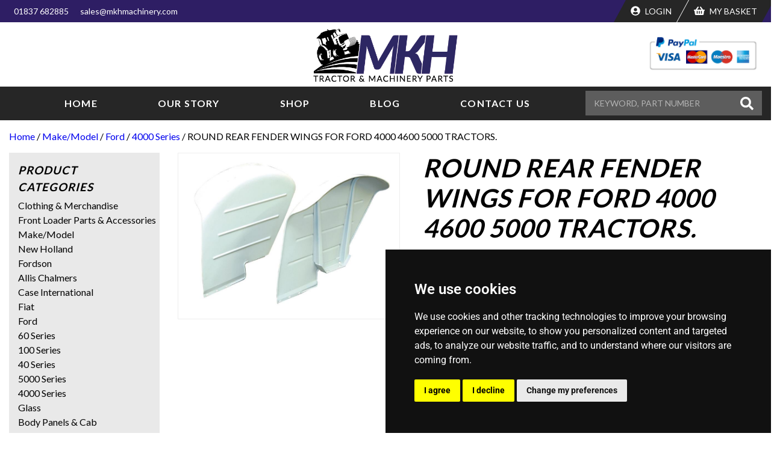

--- FILE ---
content_type: text/html; charset=utf-8
request_url: https://www.google.com/recaptcha/api2/anchor?ar=1&k=6LcvEX4eAAAAAFBfrx7TRup7wVYLZI7QVWTWwPiI&co=aHR0cHM6Ly93d3cubWtobWFjaGluZXJ5LmNvbTo0NDM.&hl=en&v=N67nZn4AqZkNcbeMu4prBgzg&size=invisible&anchor-ms=20000&execute-ms=30000&cb=gjpk7brh9lc8
body_size: 48939
content:
<!DOCTYPE HTML><html dir="ltr" lang="en"><head><meta http-equiv="Content-Type" content="text/html; charset=UTF-8">
<meta http-equiv="X-UA-Compatible" content="IE=edge">
<title>reCAPTCHA</title>
<style type="text/css">
/* cyrillic-ext */
@font-face {
  font-family: 'Roboto';
  font-style: normal;
  font-weight: 400;
  font-stretch: 100%;
  src: url(//fonts.gstatic.com/s/roboto/v48/KFO7CnqEu92Fr1ME7kSn66aGLdTylUAMa3GUBHMdazTgWw.woff2) format('woff2');
  unicode-range: U+0460-052F, U+1C80-1C8A, U+20B4, U+2DE0-2DFF, U+A640-A69F, U+FE2E-FE2F;
}
/* cyrillic */
@font-face {
  font-family: 'Roboto';
  font-style: normal;
  font-weight: 400;
  font-stretch: 100%;
  src: url(//fonts.gstatic.com/s/roboto/v48/KFO7CnqEu92Fr1ME7kSn66aGLdTylUAMa3iUBHMdazTgWw.woff2) format('woff2');
  unicode-range: U+0301, U+0400-045F, U+0490-0491, U+04B0-04B1, U+2116;
}
/* greek-ext */
@font-face {
  font-family: 'Roboto';
  font-style: normal;
  font-weight: 400;
  font-stretch: 100%;
  src: url(//fonts.gstatic.com/s/roboto/v48/KFO7CnqEu92Fr1ME7kSn66aGLdTylUAMa3CUBHMdazTgWw.woff2) format('woff2');
  unicode-range: U+1F00-1FFF;
}
/* greek */
@font-face {
  font-family: 'Roboto';
  font-style: normal;
  font-weight: 400;
  font-stretch: 100%;
  src: url(//fonts.gstatic.com/s/roboto/v48/KFO7CnqEu92Fr1ME7kSn66aGLdTylUAMa3-UBHMdazTgWw.woff2) format('woff2');
  unicode-range: U+0370-0377, U+037A-037F, U+0384-038A, U+038C, U+038E-03A1, U+03A3-03FF;
}
/* math */
@font-face {
  font-family: 'Roboto';
  font-style: normal;
  font-weight: 400;
  font-stretch: 100%;
  src: url(//fonts.gstatic.com/s/roboto/v48/KFO7CnqEu92Fr1ME7kSn66aGLdTylUAMawCUBHMdazTgWw.woff2) format('woff2');
  unicode-range: U+0302-0303, U+0305, U+0307-0308, U+0310, U+0312, U+0315, U+031A, U+0326-0327, U+032C, U+032F-0330, U+0332-0333, U+0338, U+033A, U+0346, U+034D, U+0391-03A1, U+03A3-03A9, U+03B1-03C9, U+03D1, U+03D5-03D6, U+03F0-03F1, U+03F4-03F5, U+2016-2017, U+2034-2038, U+203C, U+2040, U+2043, U+2047, U+2050, U+2057, U+205F, U+2070-2071, U+2074-208E, U+2090-209C, U+20D0-20DC, U+20E1, U+20E5-20EF, U+2100-2112, U+2114-2115, U+2117-2121, U+2123-214F, U+2190, U+2192, U+2194-21AE, U+21B0-21E5, U+21F1-21F2, U+21F4-2211, U+2213-2214, U+2216-22FF, U+2308-230B, U+2310, U+2319, U+231C-2321, U+2336-237A, U+237C, U+2395, U+239B-23B7, U+23D0, U+23DC-23E1, U+2474-2475, U+25AF, U+25B3, U+25B7, U+25BD, U+25C1, U+25CA, U+25CC, U+25FB, U+266D-266F, U+27C0-27FF, U+2900-2AFF, U+2B0E-2B11, U+2B30-2B4C, U+2BFE, U+3030, U+FF5B, U+FF5D, U+1D400-1D7FF, U+1EE00-1EEFF;
}
/* symbols */
@font-face {
  font-family: 'Roboto';
  font-style: normal;
  font-weight: 400;
  font-stretch: 100%;
  src: url(//fonts.gstatic.com/s/roboto/v48/KFO7CnqEu92Fr1ME7kSn66aGLdTylUAMaxKUBHMdazTgWw.woff2) format('woff2');
  unicode-range: U+0001-000C, U+000E-001F, U+007F-009F, U+20DD-20E0, U+20E2-20E4, U+2150-218F, U+2190, U+2192, U+2194-2199, U+21AF, U+21E6-21F0, U+21F3, U+2218-2219, U+2299, U+22C4-22C6, U+2300-243F, U+2440-244A, U+2460-24FF, U+25A0-27BF, U+2800-28FF, U+2921-2922, U+2981, U+29BF, U+29EB, U+2B00-2BFF, U+4DC0-4DFF, U+FFF9-FFFB, U+10140-1018E, U+10190-1019C, U+101A0, U+101D0-101FD, U+102E0-102FB, U+10E60-10E7E, U+1D2C0-1D2D3, U+1D2E0-1D37F, U+1F000-1F0FF, U+1F100-1F1AD, U+1F1E6-1F1FF, U+1F30D-1F30F, U+1F315, U+1F31C, U+1F31E, U+1F320-1F32C, U+1F336, U+1F378, U+1F37D, U+1F382, U+1F393-1F39F, U+1F3A7-1F3A8, U+1F3AC-1F3AF, U+1F3C2, U+1F3C4-1F3C6, U+1F3CA-1F3CE, U+1F3D4-1F3E0, U+1F3ED, U+1F3F1-1F3F3, U+1F3F5-1F3F7, U+1F408, U+1F415, U+1F41F, U+1F426, U+1F43F, U+1F441-1F442, U+1F444, U+1F446-1F449, U+1F44C-1F44E, U+1F453, U+1F46A, U+1F47D, U+1F4A3, U+1F4B0, U+1F4B3, U+1F4B9, U+1F4BB, U+1F4BF, U+1F4C8-1F4CB, U+1F4D6, U+1F4DA, U+1F4DF, U+1F4E3-1F4E6, U+1F4EA-1F4ED, U+1F4F7, U+1F4F9-1F4FB, U+1F4FD-1F4FE, U+1F503, U+1F507-1F50B, U+1F50D, U+1F512-1F513, U+1F53E-1F54A, U+1F54F-1F5FA, U+1F610, U+1F650-1F67F, U+1F687, U+1F68D, U+1F691, U+1F694, U+1F698, U+1F6AD, U+1F6B2, U+1F6B9-1F6BA, U+1F6BC, U+1F6C6-1F6CF, U+1F6D3-1F6D7, U+1F6E0-1F6EA, U+1F6F0-1F6F3, U+1F6F7-1F6FC, U+1F700-1F7FF, U+1F800-1F80B, U+1F810-1F847, U+1F850-1F859, U+1F860-1F887, U+1F890-1F8AD, U+1F8B0-1F8BB, U+1F8C0-1F8C1, U+1F900-1F90B, U+1F93B, U+1F946, U+1F984, U+1F996, U+1F9E9, U+1FA00-1FA6F, U+1FA70-1FA7C, U+1FA80-1FA89, U+1FA8F-1FAC6, U+1FACE-1FADC, U+1FADF-1FAE9, U+1FAF0-1FAF8, U+1FB00-1FBFF;
}
/* vietnamese */
@font-face {
  font-family: 'Roboto';
  font-style: normal;
  font-weight: 400;
  font-stretch: 100%;
  src: url(//fonts.gstatic.com/s/roboto/v48/KFO7CnqEu92Fr1ME7kSn66aGLdTylUAMa3OUBHMdazTgWw.woff2) format('woff2');
  unicode-range: U+0102-0103, U+0110-0111, U+0128-0129, U+0168-0169, U+01A0-01A1, U+01AF-01B0, U+0300-0301, U+0303-0304, U+0308-0309, U+0323, U+0329, U+1EA0-1EF9, U+20AB;
}
/* latin-ext */
@font-face {
  font-family: 'Roboto';
  font-style: normal;
  font-weight: 400;
  font-stretch: 100%;
  src: url(//fonts.gstatic.com/s/roboto/v48/KFO7CnqEu92Fr1ME7kSn66aGLdTylUAMa3KUBHMdazTgWw.woff2) format('woff2');
  unicode-range: U+0100-02BA, U+02BD-02C5, U+02C7-02CC, U+02CE-02D7, U+02DD-02FF, U+0304, U+0308, U+0329, U+1D00-1DBF, U+1E00-1E9F, U+1EF2-1EFF, U+2020, U+20A0-20AB, U+20AD-20C0, U+2113, U+2C60-2C7F, U+A720-A7FF;
}
/* latin */
@font-face {
  font-family: 'Roboto';
  font-style: normal;
  font-weight: 400;
  font-stretch: 100%;
  src: url(//fonts.gstatic.com/s/roboto/v48/KFO7CnqEu92Fr1ME7kSn66aGLdTylUAMa3yUBHMdazQ.woff2) format('woff2');
  unicode-range: U+0000-00FF, U+0131, U+0152-0153, U+02BB-02BC, U+02C6, U+02DA, U+02DC, U+0304, U+0308, U+0329, U+2000-206F, U+20AC, U+2122, U+2191, U+2193, U+2212, U+2215, U+FEFF, U+FFFD;
}
/* cyrillic-ext */
@font-face {
  font-family: 'Roboto';
  font-style: normal;
  font-weight: 500;
  font-stretch: 100%;
  src: url(//fonts.gstatic.com/s/roboto/v48/KFO7CnqEu92Fr1ME7kSn66aGLdTylUAMa3GUBHMdazTgWw.woff2) format('woff2');
  unicode-range: U+0460-052F, U+1C80-1C8A, U+20B4, U+2DE0-2DFF, U+A640-A69F, U+FE2E-FE2F;
}
/* cyrillic */
@font-face {
  font-family: 'Roboto';
  font-style: normal;
  font-weight: 500;
  font-stretch: 100%;
  src: url(//fonts.gstatic.com/s/roboto/v48/KFO7CnqEu92Fr1ME7kSn66aGLdTylUAMa3iUBHMdazTgWw.woff2) format('woff2');
  unicode-range: U+0301, U+0400-045F, U+0490-0491, U+04B0-04B1, U+2116;
}
/* greek-ext */
@font-face {
  font-family: 'Roboto';
  font-style: normal;
  font-weight: 500;
  font-stretch: 100%;
  src: url(//fonts.gstatic.com/s/roboto/v48/KFO7CnqEu92Fr1ME7kSn66aGLdTylUAMa3CUBHMdazTgWw.woff2) format('woff2');
  unicode-range: U+1F00-1FFF;
}
/* greek */
@font-face {
  font-family: 'Roboto';
  font-style: normal;
  font-weight: 500;
  font-stretch: 100%;
  src: url(//fonts.gstatic.com/s/roboto/v48/KFO7CnqEu92Fr1ME7kSn66aGLdTylUAMa3-UBHMdazTgWw.woff2) format('woff2');
  unicode-range: U+0370-0377, U+037A-037F, U+0384-038A, U+038C, U+038E-03A1, U+03A3-03FF;
}
/* math */
@font-face {
  font-family: 'Roboto';
  font-style: normal;
  font-weight: 500;
  font-stretch: 100%;
  src: url(//fonts.gstatic.com/s/roboto/v48/KFO7CnqEu92Fr1ME7kSn66aGLdTylUAMawCUBHMdazTgWw.woff2) format('woff2');
  unicode-range: U+0302-0303, U+0305, U+0307-0308, U+0310, U+0312, U+0315, U+031A, U+0326-0327, U+032C, U+032F-0330, U+0332-0333, U+0338, U+033A, U+0346, U+034D, U+0391-03A1, U+03A3-03A9, U+03B1-03C9, U+03D1, U+03D5-03D6, U+03F0-03F1, U+03F4-03F5, U+2016-2017, U+2034-2038, U+203C, U+2040, U+2043, U+2047, U+2050, U+2057, U+205F, U+2070-2071, U+2074-208E, U+2090-209C, U+20D0-20DC, U+20E1, U+20E5-20EF, U+2100-2112, U+2114-2115, U+2117-2121, U+2123-214F, U+2190, U+2192, U+2194-21AE, U+21B0-21E5, U+21F1-21F2, U+21F4-2211, U+2213-2214, U+2216-22FF, U+2308-230B, U+2310, U+2319, U+231C-2321, U+2336-237A, U+237C, U+2395, U+239B-23B7, U+23D0, U+23DC-23E1, U+2474-2475, U+25AF, U+25B3, U+25B7, U+25BD, U+25C1, U+25CA, U+25CC, U+25FB, U+266D-266F, U+27C0-27FF, U+2900-2AFF, U+2B0E-2B11, U+2B30-2B4C, U+2BFE, U+3030, U+FF5B, U+FF5D, U+1D400-1D7FF, U+1EE00-1EEFF;
}
/* symbols */
@font-face {
  font-family: 'Roboto';
  font-style: normal;
  font-weight: 500;
  font-stretch: 100%;
  src: url(//fonts.gstatic.com/s/roboto/v48/KFO7CnqEu92Fr1ME7kSn66aGLdTylUAMaxKUBHMdazTgWw.woff2) format('woff2');
  unicode-range: U+0001-000C, U+000E-001F, U+007F-009F, U+20DD-20E0, U+20E2-20E4, U+2150-218F, U+2190, U+2192, U+2194-2199, U+21AF, U+21E6-21F0, U+21F3, U+2218-2219, U+2299, U+22C4-22C6, U+2300-243F, U+2440-244A, U+2460-24FF, U+25A0-27BF, U+2800-28FF, U+2921-2922, U+2981, U+29BF, U+29EB, U+2B00-2BFF, U+4DC0-4DFF, U+FFF9-FFFB, U+10140-1018E, U+10190-1019C, U+101A0, U+101D0-101FD, U+102E0-102FB, U+10E60-10E7E, U+1D2C0-1D2D3, U+1D2E0-1D37F, U+1F000-1F0FF, U+1F100-1F1AD, U+1F1E6-1F1FF, U+1F30D-1F30F, U+1F315, U+1F31C, U+1F31E, U+1F320-1F32C, U+1F336, U+1F378, U+1F37D, U+1F382, U+1F393-1F39F, U+1F3A7-1F3A8, U+1F3AC-1F3AF, U+1F3C2, U+1F3C4-1F3C6, U+1F3CA-1F3CE, U+1F3D4-1F3E0, U+1F3ED, U+1F3F1-1F3F3, U+1F3F5-1F3F7, U+1F408, U+1F415, U+1F41F, U+1F426, U+1F43F, U+1F441-1F442, U+1F444, U+1F446-1F449, U+1F44C-1F44E, U+1F453, U+1F46A, U+1F47D, U+1F4A3, U+1F4B0, U+1F4B3, U+1F4B9, U+1F4BB, U+1F4BF, U+1F4C8-1F4CB, U+1F4D6, U+1F4DA, U+1F4DF, U+1F4E3-1F4E6, U+1F4EA-1F4ED, U+1F4F7, U+1F4F9-1F4FB, U+1F4FD-1F4FE, U+1F503, U+1F507-1F50B, U+1F50D, U+1F512-1F513, U+1F53E-1F54A, U+1F54F-1F5FA, U+1F610, U+1F650-1F67F, U+1F687, U+1F68D, U+1F691, U+1F694, U+1F698, U+1F6AD, U+1F6B2, U+1F6B9-1F6BA, U+1F6BC, U+1F6C6-1F6CF, U+1F6D3-1F6D7, U+1F6E0-1F6EA, U+1F6F0-1F6F3, U+1F6F7-1F6FC, U+1F700-1F7FF, U+1F800-1F80B, U+1F810-1F847, U+1F850-1F859, U+1F860-1F887, U+1F890-1F8AD, U+1F8B0-1F8BB, U+1F8C0-1F8C1, U+1F900-1F90B, U+1F93B, U+1F946, U+1F984, U+1F996, U+1F9E9, U+1FA00-1FA6F, U+1FA70-1FA7C, U+1FA80-1FA89, U+1FA8F-1FAC6, U+1FACE-1FADC, U+1FADF-1FAE9, U+1FAF0-1FAF8, U+1FB00-1FBFF;
}
/* vietnamese */
@font-face {
  font-family: 'Roboto';
  font-style: normal;
  font-weight: 500;
  font-stretch: 100%;
  src: url(//fonts.gstatic.com/s/roboto/v48/KFO7CnqEu92Fr1ME7kSn66aGLdTylUAMa3OUBHMdazTgWw.woff2) format('woff2');
  unicode-range: U+0102-0103, U+0110-0111, U+0128-0129, U+0168-0169, U+01A0-01A1, U+01AF-01B0, U+0300-0301, U+0303-0304, U+0308-0309, U+0323, U+0329, U+1EA0-1EF9, U+20AB;
}
/* latin-ext */
@font-face {
  font-family: 'Roboto';
  font-style: normal;
  font-weight: 500;
  font-stretch: 100%;
  src: url(//fonts.gstatic.com/s/roboto/v48/KFO7CnqEu92Fr1ME7kSn66aGLdTylUAMa3KUBHMdazTgWw.woff2) format('woff2');
  unicode-range: U+0100-02BA, U+02BD-02C5, U+02C7-02CC, U+02CE-02D7, U+02DD-02FF, U+0304, U+0308, U+0329, U+1D00-1DBF, U+1E00-1E9F, U+1EF2-1EFF, U+2020, U+20A0-20AB, U+20AD-20C0, U+2113, U+2C60-2C7F, U+A720-A7FF;
}
/* latin */
@font-face {
  font-family: 'Roboto';
  font-style: normal;
  font-weight: 500;
  font-stretch: 100%;
  src: url(//fonts.gstatic.com/s/roboto/v48/KFO7CnqEu92Fr1ME7kSn66aGLdTylUAMa3yUBHMdazQ.woff2) format('woff2');
  unicode-range: U+0000-00FF, U+0131, U+0152-0153, U+02BB-02BC, U+02C6, U+02DA, U+02DC, U+0304, U+0308, U+0329, U+2000-206F, U+20AC, U+2122, U+2191, U+2193, U+2212, U+2215, U+FEFF, U+FFFD;
}
/* cyrillic-ext */
@font-face {
  font-family: 'Roboto';
  font-style: normal;
  font-weight: 900;
  font-stretch: 100%;
  src: url(//fonts.gstatic.com/s/roboto/v48/KFO7CnqEu92Fr1ME7kSn66aGLdTylUAMa3GUBHMdazTgWw.woff2) format('woff2');
  unicode-range: U+0460-052F, U+1C80-1C8A, U+20B4, U+2DE0-2DFF, U+A640-A69F, U+FE2E-FE2F;
}
/* cyrillic */
@font-face {
  font-family: 'Roboto';
  font-style: normal;
  font-weight: 900;
  font-stretch: 100%;
  src: url(//fonts.gstatic.com/s/roboto/v48/KFO7CnqEu92Fr1ME7kSn66aGLdTylUAMa3iUBHMdazTgWw.woff2) format('woff2');
  unicode-range: U+0301, U+0400-045F, U+0490-0491, U+04B0-04B1, U+2116;
}
/* greek-ext */
@font-face {
  font-family: 'Roboto';
  font-style: normal;
  font-weight: 900;
  font-stretch: 100%;
  src: url(//fonts.gstatic.com/s/roboto/v48/KFO7CnqEu92Fr1ME7kSn66aGLdTylUAMa3CUBHMdazTgWw.woff2) format('woff2');
  unicode-range: U+1F00-1FFF;
}
/* greek */
@font-face {
  font-family: 'Roboto';
  font-style: normal;
  font-weight: 900;
  font-stretch: 100%;
  src: url(//fonts.gstatic.com/s/roboto/v48/KFO7CnqEu92Fr1ME7kSn66aGLdTylUAMa3-UBHMdazTgWw.woff2) format('woff2');
  unicode-range: U+0370-0377, U+037A-037F, U+0384-038A, U+038C, U+038E-03A1, U+03A3-03FF;
}
/* math */
@font-face {
  font-family: 'Roboto';
  font-style: normal;
  font-weight: 900;
  font-stretch: 100%;
  src: url(//fonts.gstatic.com/s/roboto/v48/KFO7CnqEu92Fr1ME7kSn66aGLdTylUAMawCUBHMdazTgWw.woff2) format('woff2');
  unicode-range: U+0302-0303, U+0305, U+0307-0308, U+0310, U+0312, U+0315, U+031A, U+0326-0327, U+032C, U+032F-0330, U+0332-0333, U+0338, U+033A, U+0346, U+034D, U+0391-03A1, U+03A3-03A9, U+03B1-03C9, U+03D1, U+03D5-03D6, U+03F0-03F1, U+03F4-03F5, U+2016-2017, U+2034-2038, U+203C, U+2040, U+2043, U+2047, U+2050, U+2057, U+205F, U+2070-2071, U+2074-208E, U+2090-209C, U+20D0-20DC, U+20E1, U+20E5-20EF, U+2100-2112, U+2114-2115, U+2117-2121, U+2123-214F, U+2190, U+2192, U+2194-21AE, U+21B0-21E5, U+21F1-21F2, U+21F4-2211, U+2213-2214, U+2216-22FF, U+2308-230B, U+2310, U+2319, U+231C-2321, U+2336-237A, U+237C, U+2395, U+239B-23B7, U+23D0, U+23DC-23E1, U+2474-2475, U+25AF, U+25B3, U+25B7, U+25BD, U+25C1, U+25CA, U+25CC, U+25FB, U+266D-266F, U+27C0-27FF, U+2900-2AFF, U+2B0E-2B11, U+2B30-2B4C, U+2BFE, U+3030, U+FF5B, U+FF5D, U+1D400-1D7FF, U+1EE00-1EEFF;
}
/* symbols */
@font-face {
  font-family: 'Roboto';
  font-style: normal;
  font-weight: 900;
  font-stretch: 100%;
  src: url(//fonts.gstatic.com/s/roboto/v48/KFO7CnqEu92Fr1ME7kSn66aGLdTylUAMaxKUBHMdazTgWw.woff2) format('woff2');
  unicode-range: U+0001-000C, U+000E-001F, U+007F-009F, U+20DD-20E0, U+20E2-20E4, U+2150-218F, U+2190, U+2192, U+2194-2199, U+21AF, U+21E6-21F0, U+21F3, U+2218-2219, U+2299, U+22C4-22C6, U+2300-243F, U+2440-244A, U+2460-24FF, U+25A0-27BF, U+2800-28FF, U+2921-2922, U+2981, U+29BF, U+29EB, U+2B00-2BFF, U+4DC0-4DFF, U+FFF9-FFFB, U+10140-1018E, U+10190-1019C, U+101A0, U+101D0-101FD, U+102E0-102FB, U+10E60-10E7E, U+1D2C0-1D2D3, U+1D2E0-1D37F, U+1F000-1F0FF, U+1F100-1F1AD, U+1F1E6-1F1FF, U+1F30D-1F30F, U+1F315, U+1F31C, U+1F31E, U+1F320-1F32C, U+1F336, U+1F378, U+1F37D, U+1F382, U+1F393-1F39F, U+1F3A7-1F3A8, U+1F3AC-1F3AF, U+1F3C2, U+1F3C4-1F3C6, U+1F3CA-1F3CE, U+1F3D4-1F3E0, U+1F3ED, U+1F3F1-1F3F3, U+1F3F5-1F3F7, U+1F408, U+1F415, U+1F41F, U+1F426, U+1F43F, U+1F441-1F442, U+1F444, U+1F446-1F449, U+1F44C-1F44E, U+1F453, U+1F46A, U+1F47D, U+1F4A3, U+1F4B0, U+1F4B3, U+1F4B9, U+1F4BB, U+1F4BF, U+1F4C8-1F4CB, U+1F4D6, U+1F4DA, U+1F4DF, U+1F4E3-1F4E6, U+1F4EA-1F4ED, U+1F4F7, U+1F4F9-1F4FB, U+1F4FD-1F4FE, U+1F503, U+1F507-1F50B, U+1F50D, U+1F512-1F513, U+1F53E-1F54A, U+1F54F-1F5FA, U+1F610, U+1F650-1F67F, U+1F687, U+1F68D, U+1F691, U+1F694, U+1F698, U+1F6AD, U+1F6B2, U+1F6B9-1F6BA, U+1F6BC, U+1F6C6-1F6CF, U+1F6D3-1F6D7, U+1F6E0-1F6EA, U+1F6F0-1F6F3, U+1F6F7-1F6FC, U+1F700-1F7FF, U+1F800-1F80B, U+1F810-1F847, U+1F850-1F859, U+1F860-1F887, U+1F890-1F8AD, U+1F8B0-1F8BB, U+1F8C0-1F8C1, U+1F900-1F90B, U+1F93B, U+1F946, U+1F984, U+1F996, U+1F9E9, U+1FA00-1FA6F, U+1FA70-1FA7C, U+1FA80-1FA89, U+1FA8F-1FAC6, U+1FACE-1FADC, U+1FADF-1FAE9, U+1FAF0-1FAF8, U+1FB00-1FBFF;
}
/* vietnamese */
@font-face {
  font-family: 'Roboto';
  font-style: normal;
  font-weight: 900;
  font-stretch: 100%;
  src: url(//fonts.gstatic.com/s/roboto/v48/KFO7CnqEu92Fr1ME7kSn66aGLdTylUAMa3OUBHMdazTgWw.woff2) format('woff2');
  unicode-range: U+0102-0103, U+0110-0111, U+0128-0129, U+0168-0169, U+01A0-01A1, U+01AF-01B0, U+0300-0301, U+0303-0304, U+0308-0309, U+0323, U+0329, U+1EA0-1EF9, U+20AB;
}
/* latin-ext */
@font-face {
  font-family: 'Roboto';
  font-style: normal;
  font-weight: 900;
  font-stretch: 100%;
  src: url(//fonts.gstatic.com/s/roboto/v48/KFO7CnqEu92Fr1ME7kSn66aGLdTylUAMa3KUBHMdazTgWw.woff2) format('woff2');
  unicode-range: U+0100-02BA, U+02BD-02C5, U+02C7-02CC, U+02CE-02D7, U+02DD-02FF, U+0304, U+0308, U+0329, U+1D00-1DBF, U+1E00-1E9F, U+1EF2-1EFF, U+2020, U+20A0-20AB, U+20AD-20C0, U+2113, U+2C60-2C7F, U+A720-A7FF;
}
/* latin */
@font-face {
  font-family: 'Roboto';
  font-style: normal;
  font-weight: 900;
  font-stretch: 100%;
  src: url(//fonts.gstatic.com/s/roboto/v48/KFO7CnqEu92Fr1ME7kSn66aGLdTylUAMa3yUBHMdazQ.woff2) format('woff2');
  unicode-range: U+0000-00FF, U+0131, U+0152-0153, U+02BB-02BC, U+02C6, U+02DA, U+02DC, U+0304, U+0308, U+0329, U+2000-206F, U+20AC, U+2122, U+2191, U+2193, U+2212, U+2215, U+FEFF, U+FFFD;
}

</style>
<link rel="stylesheet" type="text/css" href="https://www.gstatic.com/recaptcha/releases/N67nZn4AqZkNcbeMu4prBgzg/styles__ltr.css">
<script nonce="h5BX-q7k0iu6mBnlEfR4Zw" type="text/javascript">window['__recaptcha_api'] = 'https://www.google.com/recaptcha/api2/';</script>
<script type="text/javascript" src="https://www.gstatic.com/recaptcha/releases/N67nZn4AqZkNcbeMu4prBgzg/recaptcha__en.js" nonce="h5BX-q7k0iu6mBnlEfR4Zw">
      
    </script></head>
<body><div id="rc-anchor-alert" class="rc-anchor-alert"></div>
<input type="hidden" id="recaptcha-token" value="[base64]">
<script type="text/javascript" nonce="h5BX-q7k0iu6mBnlEfR4Zw">
      recaptcha.anchor.Main.init("[\x22ainput\x22,[\x22bgdata\x22,\x22\x22,\[base64]/[base64]/[base64]/[base64]/[base64]/UltsKytdPUU6KEU8MjA0OD9SW2wrK109RT4+NnwxOTI6KChFJjY0NTEyKT09NTUyOTYmJk0rMTxjLmxlbmd0aCYmKGMuY2hhckNvZGVBdChNKzEpJjY0NTEyKT09NTYzMjA/[base64]/[base64]/[base64]/[base64]/[base64]/[base64]/[base64]\x22,\[base64]\x22,\x22wrITw5FBw6PDkn/DvHXDuWPDqsKTEy7DosKewpPDr1UKwrgwL8KiwpJPL8KxWsONw63CusOGNSHDm8K1w4VCw4hww4TCghF/Y3fDicOmw6vCljN7V8OCwqvCqcKFaBTDvsO3w7NbUsOsw5cqJMKpw5kTAsKtWRfCuMKsKsO9UUjDr0JmwrslYGnChcKKwoLDjsOowprDiMORfkI8woLDj8K5wrofVHTDqcO4fkPDiMOyVUDDkcOmw4QEW8OpccKEwqshWX/DtsKZw7PDtg7CrcKCw5rCgXDDqsKewrwVTVdNKE4mwpzDpcO3aw7DuhETdsOWw69qw4MQw6dRClPCh8OZFl7CrMKBC8Otw7bDvT9Yw7/CrF51wqZhwp3DkRfDjsOBwrFEGcKowrvDrcOZw7rCpsKhwoplPQXDsB9Ga8O+wovCqcK4w6PDqMK+w6jCh8KhLcOaSEPCosOkwqwiC0Z8A8O1IH/ClcKOwpLCi8OUW8KjwrvDv1XDkMKGwovDnld2w6LCrMK7MsO1DMOWVHFaCMKnYQdvJh/Cr3V9w6JaPwlGIcOIw4/DpnPDu1TDqcOzGMOGXsOGwqfCtMKWwqfCkCcFw6JKw70WTGccwoXDncKrN3gzSsOdwrxJQcKnwq/CvzDDlsKWFcKTeMKNesKLWcKRw6ZXwrJtw7UPw648wrELeRzDgxfCg0B/w7Atw58sPC/Ct8KBwoLCrsOCL3TDqT/Dn8KlwrjChwJVw7rDisKAK8KdTMO0wqzDpU1cwpfCqCnDnMOSwpTCnMKkFMKyDxc1w5DCo0FIwogkwq9WO1dWbHPDgsOBwrRBRjZLw6/ChiXDijDDsDwmPnF+LQAHwo50w4fCkcO4wp3Cn8KGT8Olw5cgwo0fwrEQwpfDksOJwqnDlsKhPsKvGjs1b35KX8O8w4dfw7Mmwp06wrDCgBY+bFNud8KLP8K7SlzCs8OIYG52wp/CocOHwojCpnHDlVrCvsOxwpvCtsKbw5M/wrPDgcOOw5rCuz92OMKcwpLDrcKvw74qeMO5w7nCm8OAwoAeJMO9EgTCk08ywq7Ck8OBLGbDtT1Ww4BxZCpIZ3jChMO5QjMDw4VSwoMoVT5Nang0w5jDoMKmwoVvwoYBLHUPQ8KiPBhCI8KzwpPCs8K3WMO4XcOOw4rCtMKjDMObEsKaw50LwrodwoDCmMKnw4M/wo5qw6fDm8KDI8K8bcKBVwrDoMKNw6AeIEXCosO2JG3DrwnDq3LCqU0lbz/[base64]/wrI0STTDocKFDHUpw4rCqcOcw4vCusKrVcOGwrNEGmHCscO/QHMmw4TDnATCocKhwqLDvGXDv1nCq8KZfGVUGcK8w4AiVW/DjcKqwowRLGTDr8K8TcK2LCseNcKBVBI3KMKTacOXGw43Y8K8w4nDnsK6TcKFRQAhw4jCgwQ3w7HCoRfDt8Kiw7MNCXjCjsKLXsKhCMOHS8OAMxx5w6UAw5XCmQ/DrsO5OmjCgcK/wojDvcKeEsKWK0thNcOJw47DjjALdVAhwqzDjsOfFsOJH3B9IsOcwqLDqsKZwoEfw7PCtcKnHxvDqHBmUQYLQcOjw7tYwpPDpn/DhMKoV8OzeMOLTQlJwrBxQRR2clR9wqYBwqPDvcKhI8KhwqbDrHDCi8OECcODwopvw7k1w7gebG5bTj7DlSpCcsKawoFRNg/Dp8KpcmFtw5tEYsOlOMORbwgKw49hFMOGw4fCh8KqQSfCu8O3PGwRw6QCZglGdMKbwqrCl2REKcOIw6rCt8Krwo7DkDDCpsOWw7XDocOVU8OCwqLDvMOGbsOEwr/DhcOVw6Ywf8K+wponw4zCkTxqwrAew5szwo8mZT3CsyALw7o6acKFSsKaZMKXw4paEcKecMKIw5nDnMOLS8Oew7PCkSNqVSfClCrDtjLCksOAw4FXwrkow4IQEsK0woxpw5lWMV/[base64]/Dv33ChSxEw7vDm8KcbsOVw6J2w7/CiMKCGWsjBcO7wrXClsK/bcO9URTDrxYTT8KIw6nCgBxqw5QUwpUrdW/DocO1dB3Dhl5USsO/w6koU2DCtHzDrcK/w7TDqB3CnMK9w6xwwo7Dvg5XAHo/[base64]/w7HDh8OZKRM7VsOXRwLDhgQmw4nDqXRkacOiwppyGWnDi3ZQwo7DncOPwrFcwoBwwqzCoMO1woZAVG7DrRo9wphUw5PDt8OlXMKywrvDusKQL09qw4o4MsKYLCzDvFJPeXPCpcKFVR7DqsK7w6fCkwFwwr3DvMOawrQYwpbCnMO1w5PClcOSOMKkIVNWWsKxwqI1bi/CtcK4wovDrE/DosOlwpPCs8KBEBNZTy7CjQLCtMK7Hh7DsDbDojLDlsOiwqlXwrhqw4/CqsKYwqDCg8KtYmrDlsKOw7NXX19zwoV7Z8OZEcOWLsKGwq4NwpTDo8OmwqFbRcKEw7rDhGcRwovDlsOBWsKpwrM2dcObcMKjAsOwSsOsw47DrQ7DrsKJHMKicSbCmgHDsFYKwptew6TDslTCgF7CrcK3dcOJbRnDi8O/J8KIcMKMLR7CvMOgwqTCuHtzHsOZOsK7w4DDkhvDuMO6wrXCrMKvW8K/w6bCk8OAw4zDijYmH8KHccOLRCAgRsOuZA7DiHjDqcKmY8OTZsOowqnCksKHDzfCmsKTwpvCuRx8w5fCnU0/[base64]/DocK/[base64]/CkTXCs8OmeXjCvMKWXkTCjsOaD1lQw6TDucOQw7LCv8O1PBcrdMKYw6B+LFBWwrYjIsKlWMKfw74wXMKSNgMNAcOmfsK2w6bCvcO1w68FRMKzezfCoMO5LxjCl8Kywo/[base64]/VMO/w6bDvcOZwpxZw5vCp2hSTsOSdMOZwpgXw6vDnsOjw73CmMKSw43DqMKUbFfDiQlgf8OEE0hDMsOWFMK4w7vDjMKpYFTCrXjDmV/[base64]/CnlNFXUcoVcK8U8KmRsOgbsKPwolMw7FPw6QmRcOaw6t7esOGUnVqAMOkwpwvw6XCgw4NVy1mw5VywqvCiG9OwrnDkcOVTAUwKsKeMl/[base64]/RXzDtGYPw4NpTcOOw4FYFsKufsKVEmoYw7vCslHCjGDCrX3Dv1nCpEvDsXUodwbCjlLDrk51b8O1woUUw5J2woUmw5Zlw7dYTcOeBD3Duk5SFcK5w6gpLSBuw7FpCMKqwolyw67Ci8K9wr0ZAMOjwpksLcKQwq/DlsKKwrTCphhrw4PCthc9AcOZD8KuQsKHw5hMwq58wp1/UGnCnMOWFGrCksKpL3FHw4XDjhcpeTDDmsO/w6QYw6sEEQpUWMOLwrXDjWbDgcOAc8OXWMKYIMOqYm/CkcO1w7XDtzU+w6zDusOYwoHDpjIAwrfCi8KvwrF4w4xrwr/Di0cUAH/ClsOWTsO5w61BwoDDpQ3CqFcow7lrwp/ClTzDjApKDsOmP13DhcKKChDDuAgfJsKFworDl8K1XsKsZ2Rjw65zFMKkw47CvsKXw7jCnsKPZDw6wqjCoBp3LcK9w5fCmCA1THLDtsKzwrZJw77DiXE3WsKJwpzDugvDhGsTwrHDs8O4woPCp8Ozw5U9ZcO1IgMNU8O+FkpVEUBNw4/Dm3x6wotJwphPw6/DhBxswoXCjWtqwplxwoAgBiLDisKKwpRtw7h1Ah5Yw7d0w47ChMKxEzJML2jDsQPCj8KtwqHClAUuwoBHw4HDqG3Cg8Kbw7jCsiNhw7VjwpwjdsKfw7bDgTTDqCBpZl9wwozCszTDhHXCmgNtwo/CnCvCs15vw7Qiw4zDvh7CuMO0esKDwpPDiMOhw60VSWV0w7ZZNMKywq/CuGzCucKPw7Q3wrPCgcKcw6HCjAtrwqfDgABtHcOTajZ8woTClMO4wq/[base64]/Ctgkcd8K7asODwr3Dt8K8w7PDuzTCp8KxbD0lw4DDpwrChlnDjSvDhcKLwod2w5bCk8OEw7kKXTZSWsOyaEgvwqLCkwFRSSJ/[base64]/DmcOSwoYMOcKYw5/CjsOeLQPCjsOjw6bDoxXDqMObw4I7w5AyJVvCusKODMOOcB/CqcKsMWPCtcOYwoBRdkIswq4IOklRVMK9wq87wqbCmMOZwr9WVCDCn08rwqJ5wo0Aw6A9w4AqwpTCqcOIw5ZRW8KuRX3DmcKvwqEzwozDvkvCn8O7w58kZ3Fxw4fDlcK7w7FgJh5ww7/CqGnCnsKrKcK3w47ChQB3woFKwqM4wpvCkcOhw5lMNA3DgRzDpVzCkMKgVMOBwo1Uw7DCuMOMBjrDsnrCn13DjlrCgsOPAcOESsKbKErDjMKQwpbCnsO9FMO3wqbDncK8DMKbDMO5esO8w6N9FcOGFMK4w7/DjcKFwpEYwpBowqMkw7YZw7/[base64]/ZTLDuMKXw6tIwqPCi13DqiPDj8OrwrbCsT7CrcOIXsKww4h2woHCoHUaNisgZsKLHjZZMMOnB8K8fCfChhfDosKoNA9swrkQw7EAwp3DhsOIZHkURcK8w5bCmjHCphHCl8KIwr/[base64]/CjiUMU8KDLsKtZ3rDnELCjF3DlXlXfMKPwrXDvj1MC21STUBdXHBIw7d8BhfDnm3Dt8KBw5XCsn5aQ0bDozEOC1nCtMOnw6AASsKvDidJwoZ3LX1jw5jCicOiw4TCnl4Cw4ZOATsiwqohw4fCgTxTwo1GNcK/wrDCtcONw6Nlw5pIK8OcwqPDt8KnGcOgwo7DpCPDpQ7CncOCwrzDiQ06KgBawpnDrR/[base64]/DomTClFksYMKTSMOyE8KCaSV0wogaYgfDkjLCncOeb8Kyw7LCjztVwrUfCsOlNcKgwq5LasKLUMKPODkaw5pieXtkcMOOwobDsSrCg2xOw5rDuMOFfMOMw4TCmxzCo8KhJcOjTAUxC8K2U0lhw7wtw6Utw4hTw7kiw6tLasOhwpc/w7fCgsO/wr8jwqbDhG8ILcK2ccOUBMKRw4rDqE52TsKAP8KzW37DjgXDt0DDsVRgdw/CvDMzwovDqlzCrnkmX8KSw4nCr8OEw6LChzFmB8O9Kzccw7ZLw7/DlCvCksKew4Q5w73CmMOxPMOVTMKmVsKWY8OCwqwmUsOtGjQ+V8K+w4PCp8O+wp3Cg8Kow4DDgMO8SEBqDBDCicOvO0VlVDwRdTdgw5bCjMOPNVbCrcOdEXXCmFRCwrNEwqvDtcKZw7t/[base64]/[base64]/Dnn4WPcKIw57ClE1fw4F+dcOVw5QMBMKMAiVuw7I9ZcOsTRkGw7RJw4Nuwq9UZh5HDjrDrMOSeiDCrAp8wqPCj8Kgw6PDnx/DtmvCpcKxw4MCw6HDiW52LMO7w648w7bClBzDjDTCjMOxw6bCrU/CjsO9wpHDszbDqcOCwrDCl8OVwrbDtVtxb8OXw4Fbw5/CkcOqYUHCn8OlbXjDkSHDky8twrbDtDPDl3LDr8K8O2/Cq8Kfw7BEeMOLFy5gHQzCrXQMwoUAERHDpB/[base64]/w7TCq2IcwrtvQMOaw5jCj37CocKawpFYQ8Osw4vCtFnDpQ7DusODdCJqw4ALNTcbXcOawph3FSzDgMKRw5g0wpHChMOwPCJew6pfwrPCpMOOaCoHU8OSGxJswogVw63Du30GQ8KTwrtKflwAHipJJFVPw6AnRsKCN8OSaHLDhcOsWi/Dp37Ds8OXVsOQFyApXMObwq1kSsOqKibDg8OIZ8Knw45QwqYqJXnDr8KCX8K9UHvClMKhw4l3w54Lw4/DlsOyw7lnQlMQH8Kyw4cRaMO+wqEfw5lNwpAcfsO7AUvDkcKDA8KiA8OcHx/[base64]/DvMKbXMOiwojCsQk8wrFycybDnQXDqDg1wrYKIiPCqQJMwrdFw5tDA8KeSlJPw4kPVsOsc24lw652w4nCiVMYw5AMw7lIw63CmTV0IBFkJ8KAUsKTKcKbfXIrd8O/wqLCkcOfw4Q8GcKYAMKPw7jDmMOzKcORw7PDu2Q/I8KLVkwcRMK2w5srVC/[base64]/DrMKNw7kjDgAzKcOBw6zDukc6PCbCiSDCg8Oowppfw6/DjQ7DjcO1ecOIwozCpcO8w6N0w7Zfwq3DhsO5wrNRwpZpwqjDt8OnP8OiR8O3Qk0gM8OMw7fCjMO6JcKbw6zCilPDi8KWFjHDm8OcKxF5w6sicMKqX8O/K8KJZcKFworCqhB5wqZ3wrsuwqozwpnCgsKPwpfDsX3DrmTDpkh8Y8OIQMOzwqVGw7zDqCTDu8OLUMOgwoIsPzN+w6QKwrwpTsKGw4cpEA81wr/CsFMWVcOufGXCoiZewp40LSnDq8KVf8Otw6HDmUoPw4rCt8K0Uw/CkkJJw5ckMMKmRsOEBgNEBsKUw6LCoMOKOic4Q1QCw5TDpxHCiB/DpMO0W2g8K8KHQsOuwrYcdsOiwrTCkwLDrSXDlRvCvERcwrtqSV1tw4fCk8KzZC/DusOvw6/Do21ywop5w7DDhQzCqMK/CsKCwonDrMKAw5rCiUbDvsO1w7tJJkjDjcKrw4bDkSgOw5cUFBXDuw9URsO2w5DDtmFUw4hkB2rCpMK6UVwjZWIBwo7Dp8O/XBrDgw5+wrIAw4bCncOfYcKsBcKyw5p+wrtjDMK/wrjCk8KlWg/CgkvDnRwrw7XCnD1aSMKcRj90Z2JPw4HCmcKtJmAWR0zCiMOvwrMOw4zCusOoIsOnHcKQw6LCtCx/[base64]/DgVIPd8OuaHHDumc8WMKJLsK5w7hFe3lbwpISwrLCn8O9WE7DssKYFcKmAsOZw7/CgCxsQcK+wrR3C0LCkTnCrhLDlsKBwol2P2PCtMKCwo/DszphJMOYw7vDvsKUQkvDpcKTwrMnOGxmw4M4w4PDgMOcEcOMw5XCucKLw78Dw4ppwpAiw67CmsKCZcOlUFrCucO8elB+KE7Ckns1ZS/CtMKVecO2wrtTw451w4tDw7TCqsKOwrhuw5rCjsKfw79fw4XDi8OYwoEDOsOyK8OjJsOOFX1GKhnCicONFsK+wpTDgsOuw7rCvTwnwozCqn0oNl/[base64]/DjyTCuMOzw7sQwoJPw70BIW9kAsOmEwvCt8O6csORKB52fSjCjV5IwqzCkkRjBMOWw4Z9wpgQw5scwrcZXGB/XsO9WsOnw5ciwqNzw6zDrcKQHsKIwoJfKw9QV8KPwrtmOCcQUTM2wrrDvMOVKcKSNcKZEDfCjzHCn8OOR8Kgb1hzw5/DpsO0Y8OQwps9PcKxCELCkMOgw7LCpWbCsTZ0w63Cp8Ocw644T1toL8K6IhHCtDnCsF4Twr3DnsOpw7DDkwzDoWp9YhxhasKkwpkFJsOqw41cwrBTEsOQwrPDuMKsw40Tw4/CjFsVKhLCjcOEw5lZXsKlw4fCh8KWw5TDiU0Rwq1mXxsiQ20Uw710wpZMwo5bOsKYLMOnw7/DqHtHJsO5w6TDlMO3HVBkw4DCtBTDvRbDqAPCocK5QyR7ZcOOZsOlw6tRw5zCoCvCjMOEw5vCocONw7EXey5mScOWRAXCqcOiIQoMw5ciwofDgMO3w77Cv8OZwrHCnxFzw63DuMKTwrdHwqPDoCRpw7nDiMKhw4t0wr8QF8KLM8KRw7TDhGohRCJbw4jDg8KTwrXCmX/[base64]/wr0Uw658wojDhsOkVsOzOHTCk8KDw7DDpADConXDi8KHw7tVLcKSZmgGZsKUN8KlD8KsK20jHcKWwqMTCUPCmcKMRcO4w7MHwq00S3Jhw51jwrTDlMO6X8Kuwp4Kw5fDgcK9w5/DrX55QcKiw7nCog3DucKewoRMw55ww4nDj8Orw5/[base64]/w700XsKUw5XCuzDCuyjDicK6w6bDhTV3w5PDlwxhacOAwrzDs2/[base64]/ClhbCjsOBwp7DnUfCmzIjC2nDohEvEMKXwoDCiR/Di8OcB2LClj9SO2Z1esKATknClMO6wo5owqg6w4B6G8K4wpnDk8OrwrjDnh7ChGMZB8K+HMOvSX/Cl8O7ViAkesOMAFMORm3ClcOpwp3Dh0/DvMKzw6wyw74QwpAgwqgLE0/CgMOVZsK4VcKgWcKmXMKMw6ATw5xgLBgfSxEww5LCkRzCkUZ7w7rCpsKpfws/FzDDvcKtLQdZC8KdLWbCosK5I1k+w7xZw67ChMOmYhbCp3bDssOBwqzCnsK6KjfCuFTDs1LCk8O4B2zDohoAfTfCtTEKw7jDp8OzAhDDpDt7w6XCpMKuw5bCp8KfTn1IdykXXcKBwr1YKsO6AjtSw7wrw4/CtjLDmsO3wq0FQlJEwoB9w6obw4rDihrCm8Krw6N6wpl+w6TDsUJ7OGTDtw3ClUoqEyUfbcKowowtYMOFwqXCj8KdDMOnwrnCocOyEAdaHCvClMOWw64WOhfDv0ERewkuI8O6PQ/CjMK0w7g2UhtORUvDjsKBF8KaNsKPwobDicO+ExfDgCrDt0Bww7LDi8OZXkrCsTc2QmXDh3YSw6ogM8OKBD3Dqi7Dv8KVCG83C0PCrQgVw7AEdEU1wqR+w64hU2vCvsKnwrvCuispMMKVZMK9RMOyCFkIEMOwOMKGwq1/[base64]/Dh8KpEcOgwpoZw4jDrsOgw7DDlsOqwqbDs8OEaiIlRicGw7BrCMK+E8KUVyRiXntww5rDhsO0w712w63Dhh8sw4Yrw7zCpnDCkQMyw5LDnCjCvsO/QSRbIBzDu8KML8OJwqYkK8KGw7XCvSfDiMKfMcODOB3DjxEIwrfChSPCnxYNbsK0wqPDnXPCi8OtJsKdbSgWQ8K3w5UtWTXDnA7DslZRBcKdC8OCw47CvTnDp8OKH2HDiSTDnx80dsKSwp/CkQfCgh7Cs1XDlEnDjWHCqBxaLTjCncKNGsO3wonChMOHFH07w7PDhcKbwo8yUA4YM8KPwoV/KcO5w4VBw7HCtcKhDEsDw7/Cmi8Aw4DDu15UwpErwoBcKVXCiMOOw7XDsMKvQnHCgVrCpcK2PMOzwo47AW/DlFnCvUkEKMOKw6lxFMORFQ7Ckn7CqwBTw5ZiKh/DqMKgwrQqwonDoG/Dt2VfGQJMNMOCfQw5w7BpF8Oow5MmwrN0TwkPw5sOwpTCg8OXbsOTw67DqHbDu3shbGfDgcKWLR1Bw53CngPCrMKqw4c8DzfCm8OXPk3DrMOiXE8yU8K5WsOUw5ViT3rDq8O6w47DmynCk8O7fcOYT8KifMO1dyc5VMKswpHDsVkHw5kXInDDmAjDvRrCtcO1ESY3w6/DqMKbwprCjsOkwrE4wok/w58PwqdnwrgSwpfDtsK6w69gw4U7bmrCsMKvwrwZwo5xw7hEGsO1G8Kjw4XCqcOPw64zM1fDtMO2w77Cpn3DncOdw6HCisO5w4MsTsKTQMKrcMOJasKtwrAqMMOcaVgAw5vDnUg0w79Kw6fDmQzCkcKWXcO1RRzDtsKewoPDrhp1wrA1Fjs6w4A6BMK/[base64]/CucOIW8KDDcKvYTU4UsOhwpPDosKZw4ozGMKHw51IURVGInjDsMKxwo04wp8TdsOtwrdANm9iCD/Dvz9RwobCv8KPw73CiDxsw4c+bEnCssKAJ2pZwrTCqsKwcihUO33DtMOaw5g3w6vDusKgGXocwr11UcOtC8KfQQHDmQY6w55nw5zDv8KWOMOGajkTw5bCoH1Ow4bDpsO0wrDChWc3PBbCj8K3w6pRDXdTPMKCDh9Bw61dwqA5f33DpMOZA8OZwqt/w64HwokRw5IXwoltw4LDoHXCtE99Q8O0O0QuY8OPdsK8ITPDkhIHMX5COAQvVMKNwpBvw5o5wqDDnsOXDcKOCsOXw6zCpcOpc2LDjsKsw7/CkQ95woZGw6nDqMK4dsKIU8O/[base64]/CosO/ZsO+HsKnZcOkO3QVBxLCmxvCmcK1IS8Ew48Qw4HDl2N3MCrCmktwPMOrM8OmwobDvMOgw47CsyjCjCnDpGtPw6/CkAXClsOvwp3Dmg3DmMKBwrl9wqFTw4YAw7UXbSXCqCnDjXk9w4fDnAt0PsOow6YUwpFhEMKlw6LCkcOGPMKrwrHDuB3CjSnCnS/DgMKmKyB9wqR/WF8Pwr3DsnJBGwTCvsKOK8KPN23DjMOdRcOdT8K5akvDmmbCucK5PQgwQsOrMMKsw7PDt0nDhUclwqjDssO5dcOTw4PCoWLDh8OGw5jDr8KHf8O3wqXDpERQw6toJcO3w4jDmkprYm/DnS1mw5nCu8KMIMOAw5PDm8KoNsK0wqRxU8OkdcK5PsKuF20lwrdWwrx6w450wqbDgGRgwp1jajnCrnw9w5nDmsOoUyABemIoeGHCl8OEwp/CoQNuw4svMhdwHmdBwrIjXkcoP0sUClHCkmpCw7TDsiXCpsKow6DCpXJjAEQdwo3DilXCisO0w6hMw71bw6PDm8KhwrUaeyrCssK4wooZwrpowoHCssKWw4zDpWFPbSV+w614GnAnBQzDpcKrwqwoS2sXXWIJwpjCv2TDgWPDnhXChi/[base64]/DmEQaScOkJSQWbMKCwpYcw5jDgsOaTHDDpADDuTDCv8O7FSnCr8Ocw4HDsF3CrsOswqbDsTlKw6DCgsO/EzxiwqQ0w5gCADPDs19VH8OUwrtgw4/DoitqwrV3UsOjasKlwpLCocKRw6PCuVgEwo4LwqPCksOawpHDrHzDu8OIDsOvwoTCnjRCCWYQNA/Cp8KFwoJ1w4BkwrMZNcKBZsKOwqLDvC3Csy4Qw657PWTDu8KkwqdbMmZ4I8KXwrclesKdYEVkw7Iywot/GQ3CnMOMwoXCmcKgLUZww7zDjsKcwrjCvhPDjkjCu3HCosOVw4sHwr4yw6fCoh3Dmy5YwqomZjPCi8K+Ph3Co8KsPATCqcO7UMKaZB3DscKtw7nCmFckNcOxw4jCuxgaw5lCwr/DiQw+w4wpSDwrVsOkwpZEw4U0w65qElRLw78cwrFubnwYA8Orw6jDmk8Ew6lmSgsKUyjCv8KHwr0JVsOjAsKoDcKAFMOhw7LCiRVww4/DgMKuacKuw40JIsOFfSJBJm1Aw79CwpBaYsOdCFjDrl4QK8OlwoHDqsKMw6wEDgfDnMOUdHBSbcKEwoXCq8K1w6bDuMObwq3DkcKFw6HCvXJtdMK7wr1qfy4tw5PDk0TDjcOkw5TDoMOPUsOKwr7CnMKZwoDCtSJEwoNtU8O/wrFewoYSw4DDqMK7KBbCvA/[base64]/[base64]/CusKfUsKCw6wFOcK+woU4woNJwqJrfcKEwqXCvsO/woQmFMKxT8O5RxXDmsKAwq3DnsKVwrzCoi9iBcK8wqTDrHMzw6nDmMOPFsO5w4fCmcOLUHtuw5fCqR9XwqDDisKWVXUKd8OXU2/DtcOUw4zDizBUKsKPBHvDuMKfcAYmWcOBZ2kTw43CpmZQw59tM0PDrMK6wrPDpsOiw6bDv8K/X8Oyw4zCusK0ccORw5nDj8KxwqPDo3oXN8OgwqDCosOSwoMMST4/QsO6w6/DswRTw4RxwqPDtmZfwoHDmWXCvsKLw5zDisOdwr7CmMKDccOvD8KoUMOuw5N/wrAzw4Zaw7LCp8Odw6YIWcO0Qi3CnyLCjQfDlsOGwoPCgV3CocKtMRtIfnbCmzDCkcOpCcKaaUXCl8KGX2wbVMOxT3jCocOqA8Kfw4AcekwVwqbDtMK/wofCoQMswqrCtcKeC8KGeMO/RjXCpXY2fHnDsG/CgljChjULwphTE8O1woVEL8OGTcK2JMOww6dRLmzCpMKcw45xZ8OswoZmwoPCn0xSw4PDqQ1ZIlgCCl/CicOiw6UgwpfDksOywqYjw4jDrVYew68PScKTOMObQ8K5wr3CncKrCxzCrWcZwo8wwr4zwp8Qw51VBMOAw5LCuBssC8O0K0nDm8K1B3/Dn0RgR27DsRDDt0XDrMKww5pmwqZ8MQ/DkhERwrzDhMK6w6ppIsKWXhbDpBfCnMOxw6kyWcOjw4R6dsOAwqnCtsKuw4zDssKRwpJWw5YCRsONwo8hwp3CijRoHMOTwqrCsxFkwqvCpcOIH01mwrt+wpbCk8KHwrk3L8KDwpodwq7Dr8O/BsK4J8Opw5wxIgPCqcOUwo1lBT/Cm3bCiQUIw4fCsGppwpbCgcODCsKCNhE0wqjDh8KvD2fDpsKqIWjDgEfDqyHDiBooWsOiPsKeWMKEw6xlw7kKwqPDgMKOw7LCsDXCjMOpwqcWw5bDpGLDmlJtFBQ7OTHCkcKfwqE/[base64]/Jn4TwoE4w5PDosOMwogcPMKjUcKMw70Uwp48esOhw7jCjMOWw5NeZsOZajjCnCvDo8K2WGrCkhZZI8OJwpoOw77Dn8KONg/[base64]/DrsKqXWoMw79lNMOLw4PDlsOuw48KI3sNw5VRVsKQCCnDoMKVwooDw7zDucODPMKaNMOPacKDAMKQw7bDpcK/w73DpzHCisKUE8Ojw6l9XFPDnhHDkMOzw6TCusKlw4fCimDCkcO7wqAnbsKMYcKNDmMRw6xUw4E5Yl4dEsOKQx/DsTHDqMORdxTCkxPDjWUiOcOjwq3CvcO1w6Vhw5spw75eW8K3UMKQGMKowoQSZsK3wpgQPSHCv8KkLsK/wqnChcOeEMKWOWfCgg9XwpR+cWLCjAJhecKnwofDuj7DijV/csOuXF/[base64]/wr8/PcOZZcORwoBTY8O3EGpdwrnDhcK1ZsOkw7zDr29ZQMKAwrPDnsKtViTDocKpAsO0w5vDusKOCsOiEMO0woLDmVARw6wbw6rDq2VhDcOCEhc3w6rCjiHDusOQY8OSHsOSwo7ChcKITMKxwrjCn8OLwqFjJUZQwqHDicKsw7JNOcO4UsK5wpMER8K4wrlYw4rCvsOyY8O/w5/DgsKEDlDDqgDCosKOw4jDt8KFS1s6GsOyW8OpwoYswpMYIVwmFhYpwqjCr3vCocK4YyHDrkjClm8/U2fDmCgEC8KwScO3J3nCmXvDv8KewqVXwqEnHwbDvMKZw5kcRlDCohfCslZWI8Otw7nDnxVNw5fCgMOSJHIcw6nCksOTan3CrD0Lw6xUccOVL8KEw4zDiwDDusKGwrvDuMKkw7goYMOIwp7CnT8Nw63DpsOzbS/[base64]/[base64]/[base64]/CmMKYBcKXw74gCCHChH5NPw7DhsOCGgfDrkfDoQdbwqR7BDjCqVwxw7HDnDIGwpbCtcOqw5zCrzTDkMKIw4lbw4fDtcO1w5cOw4NMwo/DgwjCssOvBGElfMKbFDw7G8Olwp/[base64]/CpcOawr5XWsKkQlrCnsOhMlUqw73DiRBeScKXwr0HccKcw4B6wq8Ow4Y4wrg5XMKNw6XCncKpwpXDksK9C27DoHvDsEzCnw0Tw7TCuDAseMKKw5g7aMKlAScGAiRUBcO/wobDpMK7w7nCtsKLDsO0Em8VP8KAelcxwpXDnMOww5LClMO1w5AEw7FMCsO7w6DDsiXDjzoWw5l7wp9qwpPCuV4GIktzwqJmw6/CtMKcRkg/[base64]/DiSPChMOUwoVZRsKgVkYIbcKgwrDCqRLDoMOBHcOWw4vDrcOewpopRAHCqUPDoDs7w4tzwovDpMK5w4nCqsK2w5HDhgZBQsK0Jk0kaEzDinomwoPCoVTCqnzClsOwwrJqw6oLNMKUVMKaRMK/w6t7HxbDiMK3wpZOAsKvBAXDsMOsw7nDtsOCXU3CviI2RsKdw4vCoUXCv3jCjDPChsKgMcOTw4lSI8OGUCg/KcODw6nDkMObw4V0cCLDg8OKw67DoFDDhxrCk1IEYMKjQ8OQwoPDpcORwp7Du3DDlMK/FcO5BnvDgcOHwpJ1fnPCghnDosKWbClAw591w4lQw5VCw4zCh8OocsOPw43DusOvfxYqw6UCw5gVccO6P24hwr5owrjCt8OgfB9UCcOiwrPCpMOLwovDnQsrJMKZVsOFfFs3CGTCm2Yuw7PDt8Kvw6PCg8KAw6nDvsKYwrlxwrbDgggKwoEfEj5ve8Khw4bDnh/[base64]/TMKFPQDDlGDDqMKnOcOgfMOxScKObX9Mw4o3wqMlw4R1JsOOw5HCmRrDmsOfw7fCgsKmwrTCt8Kvw7fCqsOQw7DDnwlzVigUb8KIw40cS3LDnhvDuHzDgMK6VcKcwr47ZcKoUcKLCMOPM2FKIcKLB3NKbD/CpTjCpyVRHcK8w5rDvsOdwrUySnjCkwEywrPChxjCt2gOwpDCg8OcTyLDi0fDs8KgMHLCjWnCs8OAbcOiGsK3wovDlcKzwpQ2w7HCkMOSbQfChj7ChTnCjE5mw53Dn2tWVWIaWsKTQcKtwobDtMKmAsKdwokyJcKpw6PDlsKlwpTDlMKiwp/Ds2PCminDq1FhNg/[base64]/[base64]/[base64]/DpMOzw43Cu8K4LMOjwpYoPQsicHHCrTrCu8K5CcKZeT/CtEIOL8Kew5ZSwrUgwp7CgMK0wqTCusKzXsOpXkrCpMKZwq3Cm0lswqoHVMKlw5pzRcO3F2nDr1jCnjcDF8K7KiHDlMKawrvDvAXDhQbDuMK0ATUawpLCjhnDnAPCmz9uDsKybcOcHGrCocKrwr3DosKqXw3DgWUoWsOAG8ONwqpzw7LCmcO+D8KAw67Cjw/CrxjCnmMfDcKQby91w53CuVMVVMO8wqPDliHDiR9Kwp5cwogVMmXDtGbDtknDqinDlEfDgz3CpsOSwrETw6R8w67CkSdqwrhBwp3Cmk7CvMK7w77Dq8O0bMOcwrl8FD1/wqzDlcO6w6I0w7rCnsK6Mw/[base64]/ZcOAwr0Yw5krIcOpworDpMK1CTLCvgt2bkbCnMKFNsKlwrLCjh/[base64]/Dj9Jw78JK0bDhMORRcO1wqXCunbCl8Kmw4TDhMOSwoHCqAXCh8KWDUnDm8KJw7nDt8KYw6/[base64]/Cr8KpDC/ChlgVHsOgwp7DucOLw7oNO1V7VE3DrMKow7oiUMOfE0jDjsKLQ0TCicOVw6NhcMKrNsKAWsKaAcK/[base64]/w7ZXRm7CrcOhw5XDvcO8A8OoUMOAwpxhwocsVF/Dn8Oaw47CjD5JXVzCkcK8SsKXw7pVw77CvE5cC8O1AMKoMkHDnBEnTX7CuVjDocO6w4YEQMKdS8O9w6FPMcK5DMOvw4nCon/Cs8OTw6sObMOzUhYxOcObw5HCucO7w7fCglxLw5RTwpLCmDgfOC5cw7HCtwrDo3wfQCsCEjdzw6vDkhleVQ9RKMK9w6Yhw6TCusOUXsO4wo9tEsKIPcKBX0h2w5/DgQzDv8Khwp3DnC3Do1LDmQEWYjlzZAApZsKewr1OwrdjKB4hw6fCvyVNw6PCr1pFwrZcCmzCg2gxw6fChsO+w5RZNXfDkEPDksKeM8KLwqrDjCQRFsKhwrHDgsOzKWYLwp/[base64]/CisKkw4BQMcOxwr/DuVZ+XcK5JAjDj33DhG8gwqrCrMKgNSdiw4TDhxbDpMOSPMOPw4kXwrpAw7sAUMO3OMKbw4/DrsKwODVRw7TDu8KPwrwwfsOlw4PCty/[base64]/Ci1Aw73CglvCo0lCUsO9IcKCwobCiMOTwpzCksKgDknDgsOePG/[base64]/Cu2pZw4A+WyYpwqgHw6rDrMOawpjDjsK/w4YQw5pzOVnDqsKiwpLDrkTCsMOsdcKAw4/CgcK1ccK5ScOragbDlMKdbWrDtMKBF8OnaFnDrcOUUMOGw4p7Y8KZw7XCi2pow7McRjAQwrDDi3/Dt8OHwrHCm8OSGToswqfDtMKfw4rCh1nCh3IGwrVCFsO5UsOLw5TCl8KEwp3DlUDCqsOgYsKcCsKIwrjDh25EcxgvWsKOLsK/[base64]/wpPCmRhwV8KSXA1nwqAbw6jClMOzIsKdc8OJw41LwpTDjcK7w6XDmn8DJMKowqVKwp3Dm18tw6bDsD3Cs8Kcwo86wpDDvlPDsCM+w5t3TcKdw5XCjE7Cj8KjwrrDrMKHw64QD8OYwoI+EMK9SsKCYMKxwo7DqwR1w6lbRkA0CmIhRD3DgsOjCgfDrMKrOsOnw6DCpB/Dl8K0UhIpHsOGcDsLRcOZMzLCiSAHLMOlw5nCnsKdCXvDtEjDr8OfwrPCo8KocMKiw47ChA7CvMK9w6tfwp8rGBXDpi0HwpNKwpQEDlN3wpzCv8OyEcOIdlXDlGcBwq7DgcO4w7zDh21Gw6vDl8KgGMK2SBZRRDjDvl8uPMKpwr/DnXMxEGxmRh/[base64]/Dm8O/L0DDpjfDjhzCvh/Dq2jDqTvCni/[base64]/[base64]/CkT/DqCTCs8OJw5M+wq51w6otZivCkcKfwobDpMK8wrjCtnTDjsOAwqVVBnVpwqILwpgGSSzDkcOBw5UUwrRdEErCtsKtccKFNWw/wpMIMVXCqMOew5jDpMORGVDClwvDu8OqIcKkfMOywojCo8KwR2xVwqDCusK7SsKHTCXDnifCp8O/[base64]/DknjDusONUmbDpMKYSMKiO8O5w4/DhwtzNcKswpXDmsKYN8OdwqIPw7jDjRY6w50WbsK6wpHCv8O8WMKBZWfCkT8Zdj43difChkTCtMK9ZU9HwrnDiSVUwrLDssKrw77Cu8OyCknCpyjDiDjDkHAOGMOYJTYLwqnCksOgI8O9Bn8oZsKtw546w7rCmMOwasKXKkTDhhnDvMKMaMO6XsK/w6IpwqPCjB0IGcKVwrMNw5oxwogAwoRaw6cQwqbDqMKweXHDgXElUjnCoFXChwAaYCYjwrcuwrXDlMOGwqtxXMKIMxQjFMOmS8KrXMKkw5l7wr1kGsOGX0kywr7CqcOlw4LDuhR7BkbCnRAkPcK9bDTCtH/DiG3ClsKPe8Odw5nCssOVRMO4ZkXCjcKVwrV4w6sOfcO4woTDhgbCtsKpMRRQwo8Hw6nCnhnCtADCljMdwpNpJQ3CjcO8wrjDtsK6FcOzwqTCmgnDk3hROQLCvDMQaUhQwr3Ch8O8BMK4w68Ow53DnH/DrsO9TV7Cq8OkwqXCsH8Vw7dtwq3DpW3DrMKew6hfw78kDDHCkwzCs8KCwrYbw7DCtMOawrnCocKCVR8awqbCmxpnKzTCksKdGcKlHsOrw6gLX8K2LMOJwoQRNlUgQAB8wpjDgXHCoScRDMOkTTLDoMKgH2PCmMKTJsOow6hZDEbCig15ZTnDm3cwwop0wqrDjTw\\u003d\x22],null,[\x22conf\x22,null,\x226LcvEX4eAAAAAFBfrx7TRup7wVYLZI7QVWTWwPiI\x22,0,null,null,null,1,[21,125,63,73,95,87,41,43,42,83,102,105,109,121],[7059694,821],0,null,null,null,null,0,null,0,null,700,1,null,0,\[base64]/76lBhn6iwkZoQoZnOKMAhnM8xEZ\x22,0,0,null,null,1,null,0,0,null,null,null,0],\x22https://www.mkhmachinery.com:443\x22,null,[3,1,1],null,null,null,1,3600,[\x22https://www.google.com/intl/en/policies/privacy/\x22,\x22https://www.google.com/intl/en/policies/terms/\x22],\x22qsghkNltKns+Xj4hbHKR5fbPcwmkHLbubGtI4b/IXPo\\u003d\x22,1,0,null,1,1769346982709,0,0,[21,76,2],null,[126,95,17],\x22RC-5UKxF5AwabDjNQ\x22,null,null,null,null,null,\x220dAFcWeA4ClIxyAv23FXnUv5XonysZUClLZ3mWPrdvbWw_zuHKEuHCtOTQEot31GRREjGUCd0YSrOSxrVcjWE5C8bVI4SO4A6W4g\x22,1769429782735]");
    </script></body></html>